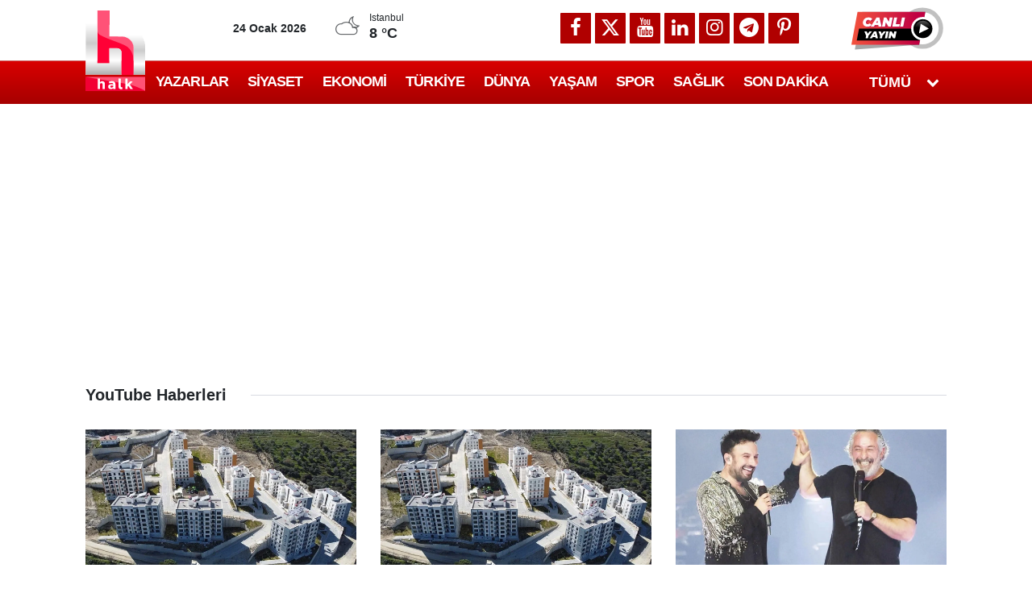

--- FILE ---
content_type: text/html; charset=utf-8
request_url: https://www.google.com/recaptcha/api2/aframe
body_size: 151
content:
<!DOCTYPE HTML><html><head><meta http-equiv="content-type" content="text/html; charset=UTF-8"></head><body><script nonce="hru_70m__FZt6-QPcmx5_Q">/** Anti-fraud and anti-abuse applications only. See google.com/recaptcha */ try{var clients={'sodar':'https://pagead2.googlesyndication.com/pagead/sodar?'};window.addEventListener("message",function(a){try{if(a.source===window.parent){var b=JSON.parse(a.data);var c=clients[b['id']];if(c){var d=document.createElement('img');d.src=c+b['params']+'&rc='+(localStorage.getItem("rc::a")?sessionStorage.getItem("rc::b"):"");window.document.body.appendChild(d);sessionStorage.setItem("rc::e",parseInt(sessionStorage.getItem("rc::e")||0)+1);localStorage.setItem("rc::h",'1769282166431');}}}catch(b){}});window.parent.postMessage("_grecaptcha_ready", "*");}catch(b){}</script></body></html>

--- FILE ---
content_type: application/javascript; charset=utf-8
request_url: https://fundingchoicesmessages.google.com/f/AGSKWxWrRfbVzczMJUVfk8ElqZPa5Rje-LfZHucect4OA7LVcC_aa4tozwQVbkhHKFM3uVKlKZClLoukUIrvhiduB4gg_FTScMenR6PlJBDbItdJ0DU3wDfTYl33wnEcWUGcYJRagyUsd8lpU5O6hYp28tVNzroye-ZQH5RXevsrPg8jtld8d7c1B5sNMH7h/__728x90&/oasadfunction./sponsored_top./adsandbox./banner468x80.
body_size: -1288
content:
window['c6c7ca18-a069-4323-9982-d75f5551ab1a'] = true;